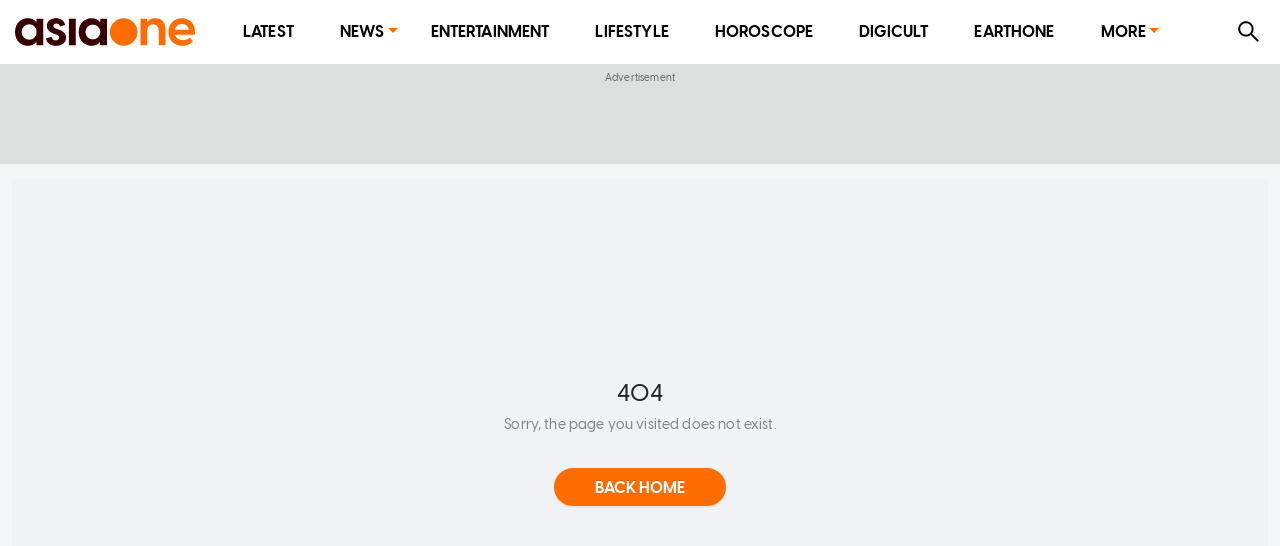

--- FILE ---
content_type: application/javascript; charset=UTF-8
request_url: https://www.asiaone.com/_next/static/chunks/webpack-ccac7072ea7d0b64b2cb.js
body_size: 2481
content:
!function(){"use strict";var e={},t={};function n(r){var c=t[r];if(void 0!==c)return c.exports;var a=t[r]={id:r,loaded:!1,exports:{}},o=!0;try{e[r].call(a.exports,a,a.exports,n),o=!1}finally{o&&delete t[r]}return a.loaded=!0,a.exports}n.m=e,n.amdD=function(){throw new Error("define cannot be used indirect")},function(){var e=[];n.O=function(t,r,c,a){if(!r){var o=1/0;for(d=0;d<e.length;d++){r=e[d][0],c=e[d][1],a=e[d][2];for(var i=!0,f=0;f<r.length;f++)(!1&a||o>=a)&&Object.keys(n.O).every((function(e){return n.O[e](r[f])}))?r.splice(f--,1):(i=!1,a<o&&(o=a));if(i){e.splice(d--,1);var u=c();void 0!==u&&(t=u)}}return t}a=a||0;for(var d=e.length;d>0&&e[d-1][2]>a;d--)e[d]=e[d-1];e[d]=[r,c,a]}}(),n.n=function(e){var t=e&&e.__esModule?function(){return e.default}:function(){return e};return n.d(t,{a:t}),t},n.d=function(e,t){for(var r in t)n.o(t,r)&&!n.o(e,r)&&Object.defineProperty(e,r,{enumerable:!0,get:t[r]})},n.f={},n.e=function(e){return Promise.all(Object.keys(n.f).reduce((function(t,r){return n.f[r](e,t),t}),[]))},n.u=function(e){return 9582===e?"static/chunks/9582-9ac5948024d63faeb388.js":8493===e?"static/chunks/8493-aeb8b898f285fe9f9101.js":6205===e?"static/chunks/6205-9028cd048b97b6a2cbb2.js":4148===e?"static/chunks/4148-ca220e64c6836e98a51a.js":2603===e?"static/chunks/2603-cab73118b29d4ba704ca.js":28===e?"static/chunks/28-0998b6ea43594c013b7b.js":777===e?"static/chunks/777-4d3d368b7b20152b3f8e.js":227===e?"static/chunks/227-8be92cc914f8e43f0fc4.js":3014===e?"static/chunks/3014-7f2419d22ee703868540.js":9288===e?"static/chunks/9288-eb441edff2e07af54d29.js":4953===e?"static/chunks/4953-6ca4498e6a7b78030518.js":8433===e?"static/chunks/8433-468f6bae5df78db856ec.js":"static/chunks/"+e+"."+{755:"9180b0c00b41ed4b4c61",934:"b707e03f2990c94af62f",1144:"f014b4d60ac58a0fb149",2367:"2ffe1ff3ff82fb648b2a",2412:"91bf85f9b27cc3cd3df2",3220:"582edb5a3bb916055e72",3674:"3296b3752a516e1ad4ed",4004:"034ba7dce5479ad42264",4346:"12baa88db298b74e1843",5056:"b1060e519d75f505f6ac",5069:"a33982e3876ad5660e44",5554:"a0915ff504f0a9eee37d",6369:"c3ae286ce1324e77a445",6697:"b8d2d0d93ab13fb15ec4",6780:"f7bf97214e2ad84845bf",6796:"8525ed51eb3d695f5be8",8571:"3ffd5fd6bbf043cda845",9498:"2fa24b0a6b887fd02a27"}[e]+".js"},n.miniCssF=function(e){return"static/css/"+{921:"ee34c728c9e04a386cb7",934:"cde9ed0dfcc67cf06ff3",2888:"db9401a9fea43d688997",3849:"edc1d010efca6e8d75df",6653:"edc1d010efca6e8d75df",8093:"edc1d010efca6e8d75df"}[e]+".css"},n.g=function(){if("object"===typeof globalThis)return globalThis;try{return this||new Function("return this")()}catch(e){if("object"===typeof window)return window}}(),n.o=function(e,t){return Object.prototype.hasOwnProperty.call(e,t)},function(){var e={},t="_N_E:";n.l=function(r,c,a,o){if(e[r])e[r].push(c);else{var i,f;if(void 0!==a)for(var u=document.getElementsByTagName("script"),d=0;d<u.length;d++){var s=u[d];if(s.getAttribute("src")==r||s.getAttribute("data-webpack")==t+a){i=s;break}}i||(f=!0,(i=document.createElement("script")).charset="utf-8",i.timeout=120,n.nc&&i.setAttribute("nonce",n.nc),i.setAttribute("data-webpack",t+a),i.src=r),e[r]=[c];var l=function(t,n){i.onerror=i.onload=null,clearTimeout(b);var c=e[r];if(delete e[r],i.parentNode&&i.parentNode.removeChild(i),c&&c.forEach((function(e){return e(n)})),t)return t(n)},b=setTimeout(l.bind(null,void 0,{type:"timeout",target:i}),12e4);i.onerror=l.bind(null,i.onerror),i.onload=l.bind(null,i.onload),f&&document.head.appendChild(i)}}}(),n.r=function(e){"undefined"!==typeof Symbol&&Symbol.toStringTag&&Object.defineProperty(e,Symbol.toStringTag,{value:"Module"}),Object.defineProperty(e,"__esModule",{value:!0})},n.nmd=function(e){return e.paths=[],e.children||(e.children=[]),e},n.p="/_next/",function(){var e=function(e){return new Promise((function(t,r){var c=n.miniCssF(e),a=n.p+c;if(function(e,t){for(var n=document.getElementsByTagName("link"),r=0;r<n.length;r++){var c=(o=n[r]).getAttribute("data-href")||o.getAttribute("href");if("stylesheet"===o.rel&&(c===e||c===t))return o}var a=document.getElementsByTagName("style");for(r=0;r<a.length;r++){var o;if((c=(o=a[r]).getAttribute("data-href"))===e||c===t)return o}}(c,a))return t();!function(e,t,n,r){var c=document.createElement("link");c.rel="stylesheet",c.type="text/css",c.onerror=c.onload=function(a){if(c.onerror=c.onload=null,"load"===a.type)n();else{var o=a&&("load"===a.type?"missing":a.type),i=a&&a.target&&a.target.href||t,f=new Error("Loading CSS chunk "+e+" failed.\n("+i+")");f.code="CSS_CHUNK_LOAD_FAILED",f.type=o,f.request=i,c.parentNode.removeChild(c),r(f)}},c.href=t,document.head.appendChild(c)}(e,a,t,r)}))},t={2272:0};n.f.miniCss=function(n,r){t[n]?r.push(t[n]):0!==t[n]&&{934:1}[n]&&r.push(t[n]=e(n).then((function(){t[n]=0}),(function(e){throw delete t[n],e})))}}(),function(){var e={2272:0};n.f.j=function(t,r){var c=n.o(e,t)?e[t]:void 0;if(0!==c)if(c)r.push(c[2]);else if(2272!=t){var a=new Promise((function(n,r){c=e[t]=[n,r]}));r.push(c[2]=a);var o=n.p+n.u(t),i=new Error;n.l(o,(function(r){if(n.o(e,t)&&(0!==(c=e[t])&&(e[t]=void 0),c)){var a=r&&("load"===r.type?"missing":r.type),o=r&&r.target&&r.target.src;i.message="Loading chunk "+t+" failed.\n("+a+": "+o+")",i.name="ChunkLoadError",i.type=a,i.request=o,c[1](i)}}),"chunk-"+t,t)}else e[t]=0},n.O.j=function(t){return 0===e[t]};var t=function(t,r){var c,a,o=r[0],i=r[1],f=r[2],u=0;if(o.some((function(t){return 0!==e[t]}))){for(c in i)n.o(i,c)&&(n.m[c]=i[c]);if(f)var d=f(n)}for(t&&t(r);u<o.length;u++)a=o[u],n.o(e,a)&&e[a]&&e[a][0](),e[o[u]]=0;return n.O(d)},r=self.webpackChunk_N_E=self.webpackChunk_N_E||[];r.forEach(t.bind(null,0)),r.push=t.bind(null,r.push.bind(r))}()}();

--- FILE ---
content_type: application/javascript; charset=UTF-8
request_url: https://www.asiaone.com/_next/static/chunks/pages/Router-b79cd26b450078be2753.js
body_size: 2383
content:
(self.webpackChunk_N_E=self.webpackChunk_N_E||[]).push([[8093],{33818:function(e,t,r){"use strict";r.d(t,{Z:function(){return u}});var n=r(33024),o=r(53602),i=r.n(o)()(),s=(i.Link,i.Router);n.$E.map((function(e){i.add(e)}));var a=function(e,t,r){e.writeHead(r,{Location:t}),e.end()},c=function(e){s.pushRoute(e)},u=function(e,t){var r=t.redirect,n=r.to,o=r.status||302;n&&(e?a(e,n,o):c(url))}},10262:function(e,t,r){"use strict";var n=r(50649),o=r(24246),i=(0,n.Pi)((function(e){var t=e.model.content;return(0,o.jsx)("div",{className:"microsite-wrapper",dangerouslySetInnerHTML:{__html:t}})}));t.Z=i},8949:function(e,t,r){"use strict";r.d(t,{K:function(){return o}});var n=(0,r(23892).default)().publicRuntimeConfig,o=n&&n["web.lendlease.keyword.id"]||""},68101:function(e,t,r){"use strict";var n=(0,r(65218).default)((function(){return Promise.all([r.e(9582),r.e(777),r.e(8493),r.e(6205),r.e(227),r.e(3014),r.e(9288),r.e(2603),r.e(5554)]).then(r.bind(r,25554))}),{ssr:!1,loadableGenerated:{webpack:function(){return[25554]},modules:["../components/Widgets/Lendlease/index.js -> ./View"]}});t.Z=n},29966:function(e,t,r){"use strict";r.r(t),r.d(t,{default:function(){return K}});var n,o,i,s=r(27791),a=r(22951),c=r(91976),u=r(67132),l=r(99492),d=r(27597),f=r(64649),p=r(50824),m=r.n(p),b=r(27378),x=r(65218),y=r(10795),h=r(20727),j=r(33024),g=r(50649),v=r(33818),w=r(45471),Z=r(28834),S=r(81138),O=r(43219),P=r(68101),k=r(69043),R=r(10262),_=r(24246),L=(0,g.Pi)((function(e){var t=e.model.content;return(0,_.jsx)("div",{className:"page-wrapper",dangerouslySetInnerHTML:{__html:t}})})),M=r(8949),N=r(90533);function T(e,t){var r=Object.keys(e);if(Object.getOwnPropertySymbols){var n=Object.getOwnPropertySymbols(e);t&&(n=n.filter((function(t){return Object.getOwnPropertyDescriptor(e,t).enumerable}))),r.push.apply(r,n)}return r}function D(e){for(var t=1;t<arguments.length;t++){var r=null!=arguments[t]?arguments[t]:{};t%2?T(Object(r),!0).forEach((function(t){(0,f.Z)(e,t,r[t])})):Object.getOwnPropertyDescriptors?Object.defineProperties(e,Object.getOwnPropertyDescriptors(r)):T(Object(r)).forEach((function(t){Object.defineProperty(e,t,Object.getOwnPropertyDescriptor(r,t))}))}return e}function C(e){var t=function(){if("undefined"===typeof Reflect||!Reflect.construct)return!1;if(Reflect.construct.sham)return!1;if("function"===typeof Proxy)return!0;try{return Boolean.prototype.valueOf.call(Reflect.construct(Boolean,[],(function(){}))),!0}catch(e){return!1}}();return function(){var r,n=(0,d.Z)(e);if(t){var o=(0,d.Z)(this).constructor;r=Reflect.construct(n,arguments,o)}else r=n.apply(this,arguments);return(0,l.Z)(this,r)}}var E=(0,x.default)((function(){return Promise.all([r.e(8433),r.e(3674)]).then(r.bind(r,68433))}),{loading:function(){return"Loading..."},loadableGenerated:{webpack:function(){return[68433]},modules:["../components/Router/index.js -> @ao/components/Section"]}}),K=(0,g.f3)("rootStore")(n=(0,g.Pi)((i=o=function(e){(0,u.Z)(r,e);var t=C(r);function r(){return(0,a.Z)(this,r),t.apply(this,arguments)}return(0,c.Z)(r,[{key:"render",value:function(){var e,t=this.props,r=t.error,n=t.dynamicRouterKey,o=t.initStoreData,i=t.isServer,s=t.dynamicRouterStore,a=t.rootStore,c=t.isLoginUser,u=this.props,l=u.isMobile,d=u.isTablet;if(r)return(0,_.jsx)(O.j,D({},r));if(i?(a.entityStore.hydrate(o.entity),a.globalStore.hydrate(o.global),(e=a.getDynamicStore(n)).hydrate(o.model)):(e=s,l=w.Y.isMobile,d=w.Y.isTablet),e)switch(n){case j.T9:case j.GP:return(0,_.jsxs)(_.Fragment,{children:[(0,_.jsx)(Z.Z,{model:e}),(0,_.jsx)(S.Z,{model:e,isMobile:l,isTablet:d}),(0,_.jsx)(N.Z,{isLoginUser:c,model:e,isMobile:l,isTablet:d})]});case j.Xp:case j._M:case j.iP:case j.OD:return(0,_.jsxs)(_.Fragment,{children:[(0,_.jsx)(Z.Z,{model:e}),(0,_.jsx)(S.Z,{model:e,isMobile:l,isTablet:d}),(0,_.jsx)(E,{model:e,isMobile:l,isTablet:d})]});case j.xc:return(0,_.jsxs)(_.Fragment,{children:[(0,_.jsx)(Z.Z,{model:e}),(0,_.jsx)(S.Z,{model:e,isMobile:l,isTablet:d}),(0,_.jsx)(R.Z,{model:e})]});case j.hZ:return(0,_.jsxs)(_.Fragment,{children:[(0,_.jsx)(Z.Z,{model:e}),(0,_.jsx)(S.Z,{model:e,isMobile:l,isTablet:d}),(0,_.jsx)(L,{model:e})]})}}}],[{key:"getInitialProps",value:function(){var e=(0,s.Z)(m().mark((function e(t){var r,n,o,i,s,a,c,u,l,d,f,p,b;return m().wrap((function(e){for(;;)switch(e.prev=e.next){case 0:return r=t.query,n=t.req,o=t.res,s=(i=!!n)?(0,w.F)(n):{},a=r.path,c=(0,y.L)(i,n),u=c.entityStore,l=c.globalStore,e.next=8,u.init({path:a}).load();case 8:if(!e.sent){e.next=26;break}if(d=u.dynamicRouterStore,f=u.dynamicRouterKey,!i){e.next=24;break}return(0,v.Z)(o,u),e.next=15,d.load();case 15:return e.next=17,l.load();case 17:return p={entity:u.asJson,model:d.asJson,global:l.asJson},b=!1,n.context&&(b=n.context.isLoginUser),o&&o.setHeader("Cache-Control","max-age=600, public"),e.abrupt("return",D({isServer:i,dynamicRouterKey:f,initStoreData:p,isLoginUser:b},s));case 24:return d.load&&"function"===typeof d.load&&(d.load(),l.load()),e.abrupt("return",{isServer:i,dynamicRouterKey:f,dynamicRouterStore:d,globalStore:l});case 26:return e.abrupt("return",(0,O.l)(o,s));case 27:case"end":return e.stop()}}),e)})));return function(t){return e.apply(this,arguments)}}()}]),r}(b.Component),(0,f.Z)(o,"getLayout",(function(e,t,r){var n="ao-container";switch(t.dynamicRouterKey){case j.xc:case j.hZ:var o=null,i=t.error,s=t.initStoreData;i||(o=s.model.keywords,s.model.nid);var a=!!o&&o.some((function(e){return e.keywordId===M.K}));return i?(0,_.jsxs)(h.Ar,{children:[(0,_.jsx)(AwardBanner,{}),(0,_.jsx)(k.Z,D({},t)),(0,_.jsxs)("div",{id:n,className:"page-".concat(r.toLowerCase().substring(1)),children:[(0,_.jsx)("div",{id:"dfp-ad-lb1",className:"dfp-tag-wrapper ao-ads",style:{background:"#dedfdf",padding:"6px 0 15px",minHeight:"100px",minWidth:"300px"}}),e]})]}):(0,_.jsxs)(h.N9,{children:[(0,_.jsx)(k.Z,D({},t)),e,a&&(0,_.jsx)(P.Z,{isMobile:isMobile})]});default:return(0,_.jsxs)(h.Ar,{children:[(0,_.jsx)(k.Z,D({},t)),(0,_.jsxs)("div",{id:n,className:"page-".concat(r.toLowerCase().substring(1)),children:[(0,_.jsx)("div",{id:"dfp-ad-lb1",className:"dfp-tag-wrapper ao-ads",style:{background:"#dedfdf",padding:"6px 0 15px",minHeight:"100px",minWidth:"300px"}}),(0,_.jsx)(h.Ly,{className:"ao-content",children:e})]})]})}})),n=i))||n)||n},79332:function(e,t,r){(window.__NEXT_P=window.__NEXT_P||[]).push(["/Router",function(){return r(29966)}])}},function(e){e.O(0,[9582,777,8493,6205,227,3014,4535,3602,4953,1890,9288,4355,9774,2888,179],(function(){return t=79332,e(e.s=t);var t}));var t=e.O();_N_E=t}]);